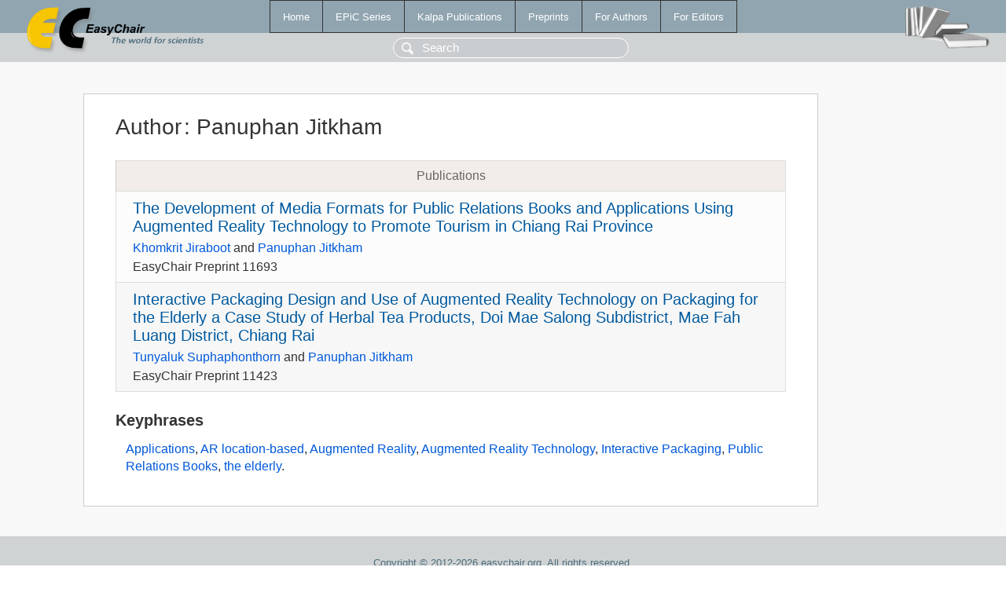

--- FILE ---
content_type: text/html; charset=UTF-8
request_url: https://www.easychair.org/publications/author/Gf1h
body_size: 1267
content:
<!DOCTYPE html>
<html lang='en-US'><head><meta content='text/html; charset=UTF-8' http-equiv='Content-Type'/><title>Author: Panuphan Jitkham</title><link href='/images/favicon.ico' rel='icon' type='image/jpeg'/><link href='/css/cool.css?version=531' rel='StyleSheet' type='text/css'/><link href='/css/publications.css?version=531' rel='StyleSheet' type='text/css'/><script src='/js/easy.js?version=531'></script><script src='/publications/pubs.js?version=531'></script></head><body class="pubs"><table class="page"><tr style="height:1%"><td><div class="menu"><table class="menutable"><tr><td><a class="mainmenu" href="/publications/" id="t:HOME">Home</a></td><td><a class="mainmenu" href="/publications/EPiC" id="t:EPIC">EPiC Series</a></td><td><a class="mainmenu" href="/publications/Kalpa" id="t:KALPA">Kalpa Publications</a></td><td><a class="mainmenu" href="/publications/preprints" id="t:PREPRINTS">Preprints</a></td><td><a class="mainmenu" href="/publications/for_authors" id="t:FOR_AUTHORS">For Authors</a></td><td><a class="mainmenu" href="/publications/for_editors" id="t:FOR_EDITORS">For Editors</a></td></tr></table></div><div class="search_row"><form onsubmit="alert('Search is temporarily unavailable');return false;"><input id="search-input" name="query" placeholder="Search" type="text"/></form></div><div id="logo"><a href="/"><img class="logonew_alignment" src="/images/logoECpubs.png"/></a></div><div id="books"><img class="books_alignment" src="/images/books.png"/></div></td></tr><tr style="height:99%"><td class="ltgray"><div id="mainColumn"><table id="content_table"><tr><td style="vertical-align:top;width:99%"><div class="abstractBox"><h1>Author<span class="lr_margin">:</span>Panuphan Jitkham</h1><table class="epic_table top_margin"><thead><tr><th>Publications</th></tr></thead><tbody><tr><td><div class="title"><a href="/publications/preprint/ZqdB">The Development of Media Formats for Public Relations Books and Applications Using Augmented Reality Technology to Promote Tourism in Chiang Rai Province</a></div><div class="authors"><a href="/publications/author/pdzd">Khomkrit Jiraboot</a> and <a href="/publications/author/Gf1h">Panuphan Jitkham</a></div><div class="volume">EasyChair Preprint 11693</div></td></tr><tr><td><div class="title"><a href="/publications/preprint/mdd9">Interactive Packaging Design and Use of Augmented Reality Technology on Packaging for the Elderly a Case Study of Herbal Tea Products, Doi Mae Salong Subdistrict, Mae Fah Luang District, Chiang Rai</a></div><div class="authors"><a href="/publications/author/6Kzh">Tunyaluk Suphaphonthorn</a> and <a href="/publications/author/Gf1h">Panuphan Jitkham</a></div><div class="volume">EasyChair Preprint 11423</div></td></tr></tbody></table><h3>Keyphrases</h3><p><a href="/publications/keyword/lRTd">Applications</a>, <a href="/publications/keyword/S62J">AR location-based</a>, <a href="/publications/keyword/6KKc">Augmented Reality</a>, <a href="/publications/keyword/fQ3v">Augmented Reality Technology</a>, <a href="/publications/keyword/mmBN">Interactive Packaging</a>, <a href="/publications/keyword/DRXs">Public Relations Books</a>, <a href="/publications/keyword/pfKk">the elderly</a>.</p></div></td></tr></table></div></td></tr><tr><td class="footer">Copyright © 2012-2026 easychair.org. All rights reserved.</td></tr></table></body></html>